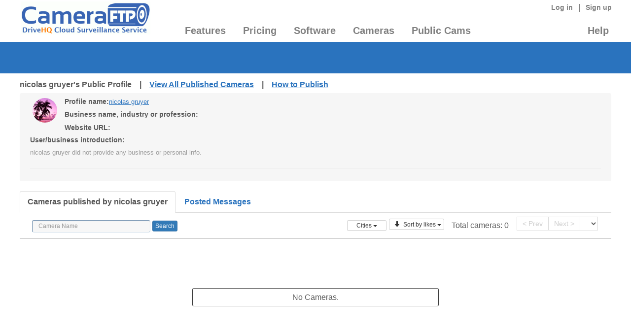

--- FILE ---
content_type: text/html; charset=utf-8
request_url: https://cameraftp.com/cameraftp/publish/PublicProfile.aspx/?catID=196&userID=69402677
body_size: 15438
content:



<!DOCTYPE html>
<html>
<head><meta charset="UTF-8" /><meta name="viewport" content="width=device-width, initial-scale=1.0" />
     
    <meta name="description" content="Publish and broadcast IP cameras / webcams; embed live video streaming in your own web page, share a camera with anybody on the Internet." />
    <meta name="keywords" content="publish camera, publish webcam, camera live streaming, link camera image, display live view in web page, embed camera live stream, embed IP camera, embed webcam, broadcast IP camera, broadcast webcam" />
    <meta name="robots" content="index,follow" />

    <meta name="viewport" content="width=device-width, initial-scale=1, maximum-scale=1" />


    <script type="text/javascript" src="/js/shared/jQuery/jquery-1.10.2.min.js"></script>
    <!-- Latest compiled and minified CSS -->
    <link rel="stylesheet" href="/assets/bootstrap/css/bootstrap.css" /><link href="/assets/bootstrap/css/font-awesome.min.css" rel="stylesheet" />
    <!--script type="text/javascript" src="/assets/bootstrap/js/bootstrap.min.js">  Already referenced a newer version in Header2025 </!--script --> 
    <link rel="stylesheet" href="/assets/bootstrap/plugin/dist/css/bootstrap-select.css" /><link rel="stylesheet" href="/resellerwebsite/css/FixBootstrapConflict.css" />
        

    <link rel="Stylesheet" href="/js/jquery-ui-1.10.4.custom/css/ui-lightness/jquery-ui-1.10.4.custom.min.css" />
    <link rel="stylesheet" href="/assets/bootstrap-3.3.7/css/bootstrap.min.css" />
    <link rel="stylesheet" href="/assets/font-awesome-4.7.0/css/font-awesome.min.css" /> 
    <link rel="Stylesheet" href="/css/cameraftp/rate.css" />    
    <link rel="Stylesheet" href="/css/cameraftp/publishedcameras.css" /> 
  
    <style type="text/css">
        body{margin:0;padding:0;min-width:720px; font-family:Verdana;}
        .cameraviewer{float:left;margin:0.1em;width:100%;}
        .comments{margin:0 0 0 71%;height:100%;overflow:visible;padding:.5em .6em;border-left:1px solid #ccc;background:#fafafa;}
        .sharesection{margin:0em 0 0; text-align:center; height:40px;/*border:1px solid red;*/}
        .bottomlinks{list-style:none;margin:0px;padding-top:0px;}
        .bottomlinks li{float:left; vertical-align:middle; margin-right:3px;}
        .bottomlinks{line-height:30px;} 
        .camerea-navigation{}
        .camerea-title{font-weight:bold; margin:10px 0px 0px 25px;}
        .camera-sharing-container{display:block;clear:both;height:30px;}
        .cam-basic-info{display:block;width:100%; margin-bottom: 20px;/*background-color:#f6f6f6;*/ padding:5px 21px; border-radius:4px;}
        .cam-basic-info:after {content: "";display: block;clear: both;}
        .cam-basic-info li {float:left;}
        .cam-basic-info-author{text-align:center;padding:5px;}
        .cam-basic-info-basic{ margin-left:10px; }
        .row{margin:0px !important; padding:0px !important;}
        .graytip{color:#999;font-size:13px;}
        .camRatingContainer{margin-top:20px;margin-bottom:20px;}
        .usericon{max-height:50px; max-width:50px; border-radius:50%;}
        .cam-share-name{font-weight:bold;margin-left:5px;margin-bottom:5px;}
        .cam-upvote{}
        .upvote-btn{padding:2px; border:solid 1px #3c3c3c;}
        .right-cams{} 
        .smallGray{font-size:12px;color:#999;}
        .mypublishedcams{margin-bottom:60px;}
        .profile-title{font-weight:bold;font-size:14px;}
        .profile-editable{}
        .profile-editable-link{margin-left:-20px; padding: 20px;}
        .nav-title a{text-decoration:none; font-weight:bold;}
        .nav-pane-content{padding-top:5px;}
        .camerea-profile-nav{margin-left:0px !important;margin-bottom:5px !important;}
    </style>
    <script type="text/javascript" src="/js/shared/jQuery/jquery-1.10.2.min.js"></script>
  
    <script type="text/javascript" src="/js/APIHelper.js"></script>
<link href="https://cameraftp.com/ResellerWebsite/Css/Global.css?v=3.27.2025" type="text/css" rel="Stylesheet" /><link href="https://cameraftp.com/ResellerWebsite/Css/layout.css?v=3.27.2025" type="text/css" rel="Stylesheet" /><title>
	nicolas gruyer's Public Profile. Publish or Broadcast IP cameras/webcams.
</title></head>

<body>

<script>


    // create different layout based on screen size;
    document.write("<style>");


    if (window.screen.width >= 1200) { // landscape mode
    }
    else {

        document.write(".contentFrame {width:100% !important;} .h1, h1 {font-size: 15px!important;} body {font-size:13px!important;} ");

        if (window.screen.width >= 650) { // landscape mode

        }
        else {
           
        }
    }
    document.write("</style>");
</script>
    

<link rel="Stylesheet" href="/ResellerWebSite/Css/Layout.css?v=1.1" />
<link rel="Stylesheet" href="/ResellerWebSite/Css/global.css?v=1.1" />

    <form name="aspnetForm" method="post" action="./?catID=196&amp;userID=69402677" id="aspnetForm">
<div>
<input type="hidden" name="__VIEWSTATE" id="__VIEWSTATE" value="4pbug2KN5qalDFIcwS1hh7p4BelOQiIE29OgmNWtfRP5oGe7wREUMW9bp33qxzBPaN5OUPkdPxfXvm7AGigBulfQ13zFhM3LA/v+eMn7gTSWEiRk" />
</div>


<script src="/ResellerWebSite/js/Resource.js" type="text/javascript"></script>
<div>

	<input type="hidden" name="__VIEWSTATEGENERATOR" id="__VIEWSTATEGENERATOR" value="291EE584" />
</div>



<style>
   .menu-feature li {
    min-width:200px;
}

    .RightContainer h1 {
         color:#2a73be !important;font-weight:bold !important;font-size:1.9em !important;margin:5px 0 1em 5px !important;
   }

    h1 {
        color:#2a73be !important;font-weight:bold !important;font-size:1.9em !important;
        line-height: 140% !important;
    }
</style>
    <link rel="Stylesheet" href="/assets/plugins/bootstrap/css/bootstrap2.css" />    

<!--BEGIN BANNER MODULE-->
<script>
    if ((typeof jQuery) == "undefined") {
        document.write("<script src=\"/ResellerWebSite/js/jquery-ui-1.10.4.custom/js/jquery-1.10.2.js\" type=\"text/javascript\"><\/script>");
    }
    if (typeof StartConvertLocalTime == "undefined") {
        document.write("<script src=\"/js/localtimeconversion.js\"><\/script>");
    }

    if (!window.bootstrap) {
        document.write("<script src=\"/assets/bootstrap-3.3.7/js/bootstrap.min.js\"><\/script>");
    }
</script>
<!--<script src="/js/LocalTimeConversion.js?v=1.2" type="text/javascript"></script>--> 
<script src="/ResellerWebSite/js/Header.js?v=1.3" type="text/javascript"></script> 
<script src="/ResellerWebSite/js/CameraHealthChecking.js?v=1.1" type="text/javascript"></script> 

<header id="header"  style="background-color:#fff;">
<div class="Transbox clear"  style="background-color:#fff;">
    <div class="Logo" id="logo">
    <a href="/" title="Cloud Surveillance & Recording, FTP Storage for IP cameras, Webcams, DVRs" 
        style="height:80px"><img src="https://cameraftp.com/ResellerWebSite/Images/Logo.gif?t=639044649322899438" 
            alt="Cloud Surveillance & Recording, FTP Storage for Security Camera, Webcam, DVR & NVR" border="0" style="margin-left:3px"></a></div>
    <div class="main-navigation" id="nav"> 
    <div class="topLink">
    <ul class="divWelcome">   
        
    </ul>  

        
    <div class="LoginInfo">
        
        <a href="/Secure/Logon.aspx" title="CameraFTP Cloud Surveillance & Storage Service Login">Log in</a> | 
        <a href="/Secure/Signup.aspx" title="Free Sign up for CameraFTP cloud surveillance service">Sign up</a>
    </div>
        

    <div class="crosssignup">
        <script language="javascript" type="text/javascript">
            var dhqUser = "";
            if (dhqUser != "") {
                $(".crosssignup").html("Welcome <b class=dhqUser>" + dhqUser + "</b> from DriveHQ, <a href='/secure/camera/SignupFromDriveHQ.aspx'>turn on your CameraFTP account?</a>")
            } else {
                $(".crosssignup").hide();
            }
        </script> 
    </div>

    <div id="fb-root"></div>
    <script type="text/javascript">
    //<![CDATA[       
        CreateFBLike();        
        //]]>
    </script>
    <!-- <div class="fb-like" data-send="false" data-layout="button_count" data-width="40" data-show-faces="false"></div> -->
    <div class="fb-like" data-href="https://www.facebook.com/CameraFTP" 
    data-send="true" data-layout="button_count" 
    data-width="135" data-show-faces="true"></div>
    <div class="clear"></div> 
    
        <div class="txtWarn">
            <script language="javascript" type="text/javascript">
                var sUtcDate = "";
                var sExpirationDate = "";
                var dhqUser     = "";
                var plans = "";; 
                ExpireTip();

                if (dhqUser != "") {
                    document.write("Welcome " + dhqUser + " from DriveHQ, <a href='/secure/camera/SignupFromDriveHQ.aspx'>turn on your CameraFTP account?</a>")
                }
            </script> 
             
        </div> 
        
    </div>
    <div class="clear"></div>
    <div class="HeaderMainMenuBox" style="background-color:#fff;">
        <ul id="tcTopMenuNotLogon" class="HeaderMainMenu" style="margin-bottom:10px;width:100%;"> 
            <li id="tabMenu0" class="dropdown tabMenu">
                <a href="/CameraFTP/Features/" 
                   title="CameraFTP Cloud Surveillance & Recording service Features"
                   class="dropdown-toggle js-activated" 
                   data-toggle="dropdown" 
                   aria-haspopup="true" 
                   aria-expanded="false">Features</a>
                <div class="dropdown-menu headmenu" style="width:660px;">
                    <div class="feature-container">
                        <div class="feature-colleft pull-left">
                            <ul class="menu-feature">
                                <li><a href="/CameraFTP/Features/IPCameraCloudStorage.aspx" 
                                    title="Cloud storage for IP cameras & NVRs" class="featurenavmenu">IP Camera Cloud Storage</a></li>
                                <li><a href="/CameraFTP/Features/DVR_Cloud_Storage_Backup.aspx" title="DVR Cloud Backup, Storage & Viewing" class="featurenavmenu">DVR Cloud Backup</a></li>
                                <li><a href="/CameraFTP/Features/Public_IP_Camera_Webcam.aspx" title="Camera publishing and live streaming from web page" class="featurenavmenu">Camera Publishing & Streaming</a></li>
                                <li><a href="/CameraFTP/Features/TimeLapse.aspx" title="Timelapse recording, construction site timelapse video creation" class="featurenavmenu">Timelapse Recording</a></li>
                                <li><a href="/CameraFTP/Features/UsePCAsCloudCCTV_DVR.aspx" title="Use PC as CCTV NVR with CameraFTP VSS software" class="featurenavmenu">Use PC as NVR</a></li>
                                <li><a href="/CameraFTP/Features/UsePhoneAsIPCamera.aspx" title="Use phone/tablet as IP camera" class="featurenavmenu">Phone/tablet as IP Camera</a></li>
                                <li><a href="/CameraFTP/Features/Online_Class_Meeting_TV_Game_ScreenRecording.aspx" title="Monitor PC usage with screen-recording camera" class="featurenavmenu">PC Usage Monitoring</a></li>
                                <li><a href="/CameraFTP/Features/UseWebcamAsIPCamera.aspx" title="Use Webcam as IP Camera" class="featurenavmenu">Webcam as IP Camera</a></li>
                                <li><a href="/CameraFTP/Features/CameraAccessControl_UserAdmin.aspx" title="Camera Sharing with Access Control and user management" class="featurenavmenu">Secure Camera Sharing</a></li>
                            </ul>
                        </div>
                    </div>
                    <div class="clear"></div>
                    <hr class="hrLine">
                    <span class="feature-title" style="font-size:16px;font-weight:bold;margin-left:15px;">DriveHQ Cloud IT & Remote Desktop Features</span>
                    <ul class="menu-feature" style="width:100%;">
                        <li style="width:200px!important;"><a href="https://www.DriveHQ.com/" 
                            title="DriveHQ Cloud IT - Cloud File Server, Drive Mapping, FTP / SFTP Hosting Services" 
                            class="featurenavmenu">Cloud IT Service</a></li>

                        <li style="width:200px!important;"><a href="https://www.drivehq.com/features/webdav.aspx" 
                            title="DriveHQ Cloud File Server / WebDAV Drive Mapping Services" 
                            class="featurenavmenu">Cloud File Server</a></li>

                        <li style="width:200px!important;"><a href="https://www.drivehq.com/features/OnlineCloudFileFolderSharingCollaboration.aspx" 
                            title="Cloud File Sharing - Share folders with others and set granular access control" 
                            class="featurenavmenu">Cloud File Sharing</a></li>

                        <li style="width:200px!important;"><a href="https://www.drivehq.com/features/ftp.aspx" 
                            title="DriveHQ FTP / SFTP Server Hosting Service" 
                            class="featurenavmenu">FTP / SFTP Hosting</a></li>

                        <li style="width:400px!important;"><a href="https://www.DriveHQ.com/TeamAnywhereRemoteDesktop/" 
                            title="DriveHQ Team Anywhere Remote Desktop Service" class="featurenavmenu">Team Anywhere (Remote Desktop Service)</a></li>
                    </ul>
                </div>
            </li> 
            <li id="tabMenu2"  class="dropdown tabMenu">
                <a href="/CameraFTP/pricing.aspx" title="CameraFTP standard service prices"
                   class="dropdown-toggle js-activated"
                   data-toggle="dropdown"
                   aria-haspopup="true"
                   aria-expanded="false">Pricing</a>
                <div class="dropdown-menu headmenu" style="width:260px;position: absolute;">
                    <div class="feature-container">
                        <div class="feature-colleft pull-left">
                            
                            <ul class="menu-feature menu-single-list">
                                <li><a href="/CameraFTP/pricingforvideo.aspx" 
                                    title="Cloud video recording plans and pricing" class="featurenavmenu">Video Recording Plans</a></li>

                                <li><a href="/CameraFTP/pricing.aspx" 
                                    title="Cloud image recording plans and pricing" class="featurenavmenu">Image Recording Plans</a></li>

                                <li><a href="/CameraFTP/pricingfortimelapse.aspx" 
                                    title="Cloud Timelapse recording plans and pricing" class="featurenavmenu">Timelapse Recording Plans</a></li>

                                <li><a href="/CameraFTP/PricingForVSS_Local_Recording_Plus_Minimal_Cloud_Recording.aspx" 
                                    title="VSS local recording plans and pricing" class="featurenavmenu">VSS Local Recording Plans</a></li>
                                <li class="headmenu-splitter"> 
                                </li>
                                <li><a href="https://www.drivehq.com/help/Price/Cloud_IT_Service_Pricing_Business.aspx" 
                                    title="DriveHQ Cloud IT Service Plans & Pricing" class="featurenavmenu">DriveHQ Cloud IT Service Plans</a></li>
                                                          
                            </ul>
                        </div>
                    </div>
                </div>
            </li> 
            <li id="tabMenu3"  class="dropdown tabMenu">
                <a href="/cameraftp/software/download.aspx" title="CameraFTP mobile security camera and viewer apps & VSS software"
                   class="dropdown-toggle js-activated" 
                   data-toggle="dropdown" 
                   aria-haspopup="true" 
                   aria-expanded="false">Software</a>
                <div class="dropdown-menu headmenu" style="width:250px;position: absolute;">
                    <div class="feature-container">
                        <div class="feature-colleft pull-left">
                            
                            <ul class="menu-feature menu-single-list">
                                <li><a href="/cameraftp/software/download.aspx#Windows" 
                                    title="CameraFTP Software and Apps for Windows" class="featurenavmenu">CameraFTP Apps for Windows</a></li>

                                <li><a href="/cameraftp/software/download.aspx#Android" 
                                    title="CameraFTP Apps for Android - Mobile Security Camera and CameraFTP Viewer" 
                                    class="featurenavmenu">CameraFTP Apps for Android</a></li>

                                <li><a href="/cameraftp/software/download.aspx#iOS" 
                                    title="CameraFTP Apps for iOS - Mobile Security Camera and CameraFTP Viewer" class="featurenavmenu">CameraFTP Apps for iOS</a>
                                </li>
                                <li class="headmenu-splitter"></li>
                                <li><a href="https://www.drivehq.com/downloads/downloads.aspx" 
                                    title="Download DriveHQ Cloud IT Software and Apps" class="featurenavmenu">DriveHQ Cloud IT Software</a></li>

                                 <li><a href="https://www.drivehq.com/downloads/DriveHQ_Team_Anywhere_RemoteDesktop.aspx" 
                                    title="Download DriveHQ Team Anywhere Remote Desktop Software and Apps" 
                                     class="featurenavmenu">DriveHQ Team Anywhere</a></li>                         
                            </ul>
                        </div>
                    </div>
                </div>
            </li> 
            <!-- <li id="tabMenu1"><a href="/Features/Comparison.htm" title="Compare CameraFTP Cloud Surveillance service with other security service providers">Camera Comparison</a></li> -->
            <li id="tabMenu1"  class="dropdown tabMenu">
                <a href='/CameraFTP/Support/SupportedCameras.aspx' 
                    title='CameraFTP supported camera list'
                   class="dropdown-toggle js-activated" 
                   data-toggle="dropdown" 
                   aria-haspopup="true" 
                   aria-expanded="false">Cameras</a>
                    <div class="dropdown-menu headmenu" style="width:270px;position: absolute;">
                    <div class="feature-container">
                        <div class="feature-colleft pull-left">
                            
                            <ul class="menu-feature menu-single-list">

                                

                                <li><a href="/CameraFTP/Support/SupportedCameras.aspx" 
                                    title="A list of supported cameras and Camera Setup Guide" class="featurenavmenu">Camera Setup Guide</a></li>

                                <li><a href="/CameraFTP/Support/Dahua_DHI_XVR_DVR_Setup_FTP_Cloud_Recording.aspx" 
                                    title="Configure generic NVR for cloud recording" class="featurenavmenu">Configure Generic NVR</a></li>

                                <li><a href="/CameraFTP/Support/GenericVideoIPCamera.aspx" 
                                    title="Configure generic IP camera for video recording" class="featurenavmenu">Configure Generic IP Camera</a></li>
                                 
                                <li><a href="/CameraFTP/Support/CameraFTPNVRSolution.aspx" 
                                    title="Use CameraFTP VSS software as CCTV NVR" class="featurenavmenu">Use CameraFTP VSS as NVR</a></li>

                               <li><a href="/CameraFTP/Support/Configure-Blue-Iris-for-CameraFTP-Cloud-Recording.aspx" 
                                    title="Configure Blue Iris VMS Software for video recording" class="featurenavmenu">Configure Blue Iris VMS Software</a></li>

                                <li><a href="/CameraFTP/Support/IncompatibleCameras.aspx" 
                                    title="Incompatible or proprietary IP Cameras and NVRs" class="featurenavmenu">Proprietary IP Cameras / NVRs</a></li>
                            </ul>
                        </div>
                    </div>
                </div>
            </li>

            
            <li id="tabMenu4" class="dropdown tabMenu">
                <a href="/cameraftp/publish/publishedcameras.aspx" title="View published IP cameras, webcams, DVRs and time-lapse videos."
                   class="dropdown-toggle js-activated" 
                   data-toggle="dropdown" 
                   aria-haspopup="true" 
                   aria-expanded="false">Public Cams</a>
                   <div class="dropdown-menu headmenu" style="width:250px;position: absolute;">
                    <div class="feature-container">
                        <div class="feature-colleft pull-left">
                            
                            <ul class="menu-feature menu-single-list">
                                <li><a href="/cameraftp/publish/publishedcameras.aspx" 
                                    title="Live view or play back cameras published on CameraFTP.com" class="featurenavmenu">View Public Cameras</a></li>

                                <li><a href="/camera/knowledgebase/howtoPublishCamera.aspx" 
                                    title="How to publish IP cameras for anybody to watch or embed in your web page" 
                                    class="featurenavmenu">How to Publish / Live Stream</a></li>

                                <li><a href="/CameraFTP/About/cameraPublishingagreement.aspx" 
                                    title="Publishing Agreement" class="featurenavmenu">Publishing Agreement</a></li>
                                 
                              
                            </ul>
                        </div>
                    </div>
                </div>
            </li>
            
            <li id="tabMenu5" class="dropdown tabMenu" style="float:right;">
                <a href="/CameraFTP/Support/Support.aspx" title="CameraFTP Help" style="padding-right:0px;"
                   class="dropdown-toggle js-activated" 
                   data-toggle="dropdown" 
                   aria-haspopup="true" 
                   aria-expanded="false">Help</a>
                   <div class="dropdown-menu headmenu" style="width:175px; position:absolute;left:-105px!important;"">
                    <div class="feature-container">
                        <div class="feature-colleft pull-left ">
                            
                            <ul class="menu-feature feature-help">
                                <li>
                                    <a href="/CameraFTP/Support/Support.aspx"
                                       title="CameraFTP Support Home Page" class="featurenavmenu">Support Home</a>
                                </li>

                                <li>
                                    <a href="/CameraFTP/Bbs/SupportForum.aspx/bbsID1100"
                                       title="CameraFTP Support Forum"
                                       class="featurenavmenu">Support Forum</a>
                                </li>

                                <li>
                                    <a href="/CameraFTP/Support/CameraFTPServiceManual.aspx"
                                       title="Service Manual" class="featurenavmenu">Service Manual</a>
                                </li>

                                <li>
                                    <a href="/cameraftp/support/tutorialVideos.aspx"
                                       title="Tutorial videos" class="featurenavmenu">Tutorial Videos</a>
                                </li>
                                <li>
                                    <a href="/CameraFTP/Support/RemoteAssistance.aspx"
                                title="Help configure IP camera or NVR remotely" class="featurenavmenu">Remote Assistance</a>
                                </li>
                                <li class="headmenu-splitter"></li>
                                <li>
                                    <a href="/CameraFTP/About/About.aspx"
                                       title="About CameraFTP Cloud Surveillance Service" class="featurenavmenu">About CameraFTP</a>
                                </li>

                                <li>
                                    <a href="https://www.drivehq.com/About/"
                                       title="About DriveHQ Cloud Services" class="featurenavmenu">About DriveHQ</a>
                                </li>

                                <li>
                                    <a href="https://www.drivehq.com/about/Contacts.aspx"
                                       title="Contact DriveHQ (CameraFTP)" class="featurenavmenu">Contact Us</a>
                                </li>

                            </ul>
                        </div>
                    </div>
                </div>

            </li> 

       </ul> 
       
    </div>
    
    </div>
    <div class="clear"></div>  
</div> 
</header>
<script type="text/javascript" language="javascript">
    
    var menuOpenedTime = Date.now();
    var theOpenElement = null;

    $(function () {
        var currLocation = window.location.pathname + "";
        var setSelected = $("#inSelected").val() + "";
        if (setSelected != "" && setSelected != "undefined")
            currLocation = setSelected;
        currLocation = currLocation.toLowerCase();
        if (currLocation != "/") {
            $("#tcTopMenuNotLogon a").each(function (index, a) {
                var thishref = $(a).attr("href").toLowerCase();
                if (thishref.indexOf(currLocation) >= 0) {
                    $(a).addClass("selected");
                }
            })
        }

        // if a touch device and is using touch.
        function isTouchDevice() {
            return "ontouchstart" in window || navigator.maxTouchPoints > 0;
        }

        $('.js-activated').mouseover(function () {
            //alert(" js-activated Mouse over");
            console.log(" js-activated Mouse over");
            if (!$(this).parent().hasClass("open")) {
                //menuJustOpened = true;
                menuOpenedTime = Date.now();
                theOpenElement = $(this);
                $(this).dropdown('toggle');
                console.log("open drop down menu");
                //alert("open drop down");
            }
            else {
                if (isTouchDevice()) {
                    console.log(" js-activated Mouse over - close menu");
                    $(this).parent().removeClass("open");
                    //menuJustOpened = false;
                    theOpenElement = null;
                    // Removing the event listener
                    document.removeEventListener("click", clickHandler, true);
                }
            }

            if (isTouchDevice()) { // on touch screen, tap it will cause Mouse over and mouse leave events
                // Adding the event listener
                document.addEventListener("click", clickHandler, true);
                return false;
            }
        });

        $(".headmenu").mouseover(function (event) {
            //alert(" headmenu Mouse over");
            console.log(" headmenu Mouse over");
            if (!$(this).parent().hasClass("open")) {
                console.log(" headmenu toggle");
                $(this).dropdown('toggle');
            }

            if (isTouchDevice()) { // on touch screen, tap it will cause Mouse over and mouse leave events
                event.stopImmediatePropagation();
                return false;
            }
        });

        $(".js-activated, .headmenu").mouseleave(function (event) {
            //alert(" js-activated Mouse leave");
            console.log(" js-activated Mouse leave");
            if (isTouchDevice()) { // on touch screen, tap it will cause Mouse over and mouse leave events
                event.stopImmediatePropagation();
                return false;
            }
            //$(this).parent().removeClass("open");
        });

        $('.js-activated, .headmenu li a').click(function () {
            console.log(" .js-activated, .headmenu li a Click - start");
            var newTime = Date.now();
            var milliAfterOpen = newTime - menuOpenedTime;
            if (milliAfterOpen < 100) {
                event.stopImmediatePropagation();
                event.preventDefault();
            }

            //alert(" .js-activated, .headmenu li a Click");
            console.log(" .js-activated, .headmenu li a Click - > 100ms");
            //alert(" .js-activated, .headmenu li a Click");
            var href = $(this).prop("href");           
            if (href != undefined && href != "" && href != "#") {
                window.location.href = href;
            }
        });
    });

    function clickHandler(event) {
        console.log("Click intercepted! No target elements will receive it.");
        //alert("Click intercepted! No target elements will receive it.");
        var newTime = Date.now();
        var milliAfterOpen = newTime - menuOpenedTime;
        if (milliAfterOpen < 100) {
            console.log("time less 100ms.");
            //alert("time less 100ms.");
            event.stopImmediatePropagation();
            event.preventDefault(); // 
        }
        //alert("time more than 100ms.");
    }
</script>
<!--END BANNER MODULE-->
    <section class="headerLine clear"></section>   

    <div>
        
        
            <section class="headerLine clear"></section>
        
        <div class="clear"></div>
        <div class="Transbox">
             <div class="camerea-navigation camerea-profile-nav camerea-title">
                nicolas gruyer's Public Profile &nbsp;&nbsp; | &nbsp;&nbsp;
                 
                <a href="https://cameraftp.com/cameraftp/publish/PublishedCameras.aspx" title="View public IP cameras, webcams, DVRs and time-lapse videos">View All Published Cameras</a> 
                 &nbsp;&nbsp; | &nbsp;&nbsp;
                <a href="https://cameraftp.com/camera/knowledgebase/howtoPublishCamera.aspx" 
                          title="Publish, broadcast, stream or embed IP camera/webcam and time lapse video">How to Publish</a>
            </div>
            <div class="cam-basic-info"> 
                <div class="cam-basic-info-author pull-left">
                    <div class="cam-basic-info-author-icon profile-editable">
                        <img src="/Images/head/1.gif" class="usericon" />
                    </div>                        
                </div>
                <div class="cam-basic-info-basic pull-left">
                    <div class="row cam-basic-info-author-name">       
                        <span class="profile-title">Profile name:</span>    
                        <span class="graytip profile-editable">
                            
                            <a href="https://cameraftp.com/cameraftp/publish/PublicProfile.aspx/UserID69402677">nicolas gruyer</a>
                        </span>
                    </div>
                    <div class="row ">
                        <span class="profile-title"> Business name, industry or profession: </span>
                        <span class="graytip spGreeting  profile-editable">
                            
                        </span>
                    </div>
                    <div class="row ">
                        <span class="profile-title">Website URL:</span>
                        <span class="graytip  profile-editable">
                            <a href="" target="_blank" rel="noopener"  ></a>
                        </span>
                    </div>
                    
                </div> 
                <div class="clearfix"></div>
                <div class="row profile-title profile-editable">
                    User/business introduction: 
                </div>
                <div class="row graytip" id="divDescr">
                    nicolas gruyer did not provide any business or personal info.
                </div>
            <hr />    
            </div> 
            <div class="clearfix"></div>
            <!-- Nav tabs -->
            <ul class="nav nav-tabs" role="tablist">
                <li role="presentation" class="active nav-title"><a href="#publicCameras" aria-controls="publicCameras" role="tab" data-toggle="tab">Cameras published by nicolas gruyer</a></li>
                <li role="presentation" class=" nav-title"><a href="#postedMessages" aria-controls="postedMessages" role="tab" data-toggle="tab">Posted Messages</a></li>
            </ul>
            <!-- Tab panes -->
            <div class="tab-content">
                <div role="tabpanel" class="tab-pane active nav-pane-content" id="publicCameras">
                    <div class="mypublishedcams">
                        

<div class="topActionSection">
    <div class="searching-paging">
        <div class="searchContainer form-group"> 
            <input name="ctl00$ContentPlaceHolder1$cameraList$tbSearchbox" type="text" id="ctl00_ContentPlaceHolder1_cameraList_tbSearchbox" class="form-control search-box" placeholder="Camera Name" />
            <input type="submit" name="ctl00$ContentPlaceHolder1$cameraList$btnCamSearch" value="Search" id="ctl00_ContentPlaceHolder1_cameraList_btnCamSearch" class="btn btn-xs btn-primary" />                
            <div class="searchedKeywords"></div>
        </div>
        <div class="pagecontainer"> 
            <div class="pageinfo pageitem">                            
                <div class="dropdown-catagory-section dropdown">
                    <button class="btn btn-default btn-xs dropdown-toggle dropdown-catagory" 
                        type="button" id="dropdownMenu1" 
                        data-toggle="dropdown" 
                        aria-haspopup="true" aria-expanded="false">
                    <span class="dropdown-catagory-text"></span>
                    <span class="caret"></span>
                    </button>
                    
                            <ul class="dropdown-menu dropdown-menu-catagory" 
                                aria-labelledby="dropdownMenu1">
                                <li class="catagorylist-item"><a href="?userID=69402677" class="catagory-item  " data-catid="0">All Cameras</a></li>
                        
                                <li class="catagorylist-item"><a href="?catID=186&userID=69402677" class="catagory-item " data-catid="186"> Parks and attractions</a></li>
                        
                                <li class="catagorylist-item"><a href="?catID=187&userID=69402677" class="catagory-item " data-catid="187"> Pets and animals</a></li>
                        
                                <li class="catagorylist-item"><a href="?catID=188&userID=69402677" class="catagory-item " data-catid="188"> Flowers and plants</a></li>
                        
                                <li class="catagorylist-item"><a href="?catID=189&userID=69402677" class="catagory-item " data-catid="189"> Stadiums and arenas</a></li>
                        
                                <li class="catagorylist-item"><a href="?catID=191&userID=69402677" class="catagory-item " data-catid="191"> Shops, malls and businesses</a></li>
                        
                                <li class="catagorylist-item"><a href="?catID=192&userID=69402677" class="catagory-item " data-catid="192"> Weather, sky and clouds</a></li>
                        
                                <li class="catagorylist-item"><a href="?catID=193&userID=69402677" class="catagory-item " data-catid="193"> Constructions sites</a></li>
                        
                                <li class="catagorylist-item"><a href="?catID=194&userID=69402677" class="catagory-item " data-catid="194"> Traffic</a></li>
                        
                                <li class="catagorylist-item"><a href="?catID=195&userID=69402677" class="catagory-item " data-catid="195"> bridges, rivers, ports</a></li>
                        
                                <li class="catagorylist-item"><a href="?catID=196&userID=69402677" class="catagory-item catagory-item-selected" data-catid="196"> Cities</a></li>
                        
                                <li class="catagorylist-item"><a href="?catID=197&userID=69402677" class="catagory-item " data-catid="197"> Others</a></li>
                                                    
                            </ul>
                        
                </div>
                <div class="dropdown sorting-box btn-xs">
                    <button id="dLabel" class="btn btn-default btn-xs dropdown-toggle" 
                            type="button" 
                            data-toggle="dropdown" 
                            aria-haspopup="true" 
                            aria-expanded="false">                            
                        <span class="sort-text">Sort by view times</span>
                        <span class="caret"></span>
                    </button>
                    <ul class="dropdown-menu sort-menu" aria-labelledby="dLabel">
                        <li><a href="#" class="sort-menu-item" data-sortby="rate"><span class="sort-menu-icon"></span> Sort by likes</a></li>
                        <li><a href="#" class="sort-menu-item" data-sortby="createtime"><span class="sort-menu-icon"></span> Sort by creation date</a></li>
                        <li><a href="#" class="sort-menu-item" data-sortby="objname"><span class="sort-menu-icon"></span> Sort by share name</a></li>
                        <li><a href="#" class="sort-menu-item" data-sortby="visittime"><span class="sort-menu-icon"></span> Sort by view times</a></li>
                    </ul>
                </div>
                <div class='pageinfoFront'>Total cameras: <span class="pageTotalCameras"></span></div>
            </div>
            <ul class="pageitem pagenav">
                <li class="pageprev">< Prev</li>
                <li class="pagenext">Next ></li>
                <li class="droppageinfo pageitem"><select class="droppage"></select></li>
            </ul>
        </div>
    </div> 
</div> 
<div class="clear"></div>
<div class="camContent">
    
    <ul class='camlist' >
        
    </ul>
    
            <div class="emptyResult emptyCamera" class="viewAllCameras">
                No Cameras.</div>
        
</div>
<div class="clear"></div>
<div class="pagecontainer">
    <div class="pageinfo pageitem">
        <div class='pageinfoFront'>Total cameras: <span class="pageTotalCameras"></span></div>
    </div>
    <ul class="pageitem pagenav">
        <li class="pageprev">
            < Prev
        </li>
        <li class="pagenext">
            Next >
        </li>
        <li class="droppageinfo pageitem"><select class="droppage"></select></li>
    </ul>
    <div class="hidden"> 
        <a href="/CameraFTP/Publish/PublishedCameras.aspx/page0/userID69402677">
                < Prev
        </a>
         <a href="/CameraFTP/Publish/PublishedCameras.aspx/page2/userID69402677">
                Next >
         </a>
    </div>
</div>
<script type="text/javascript" src="/js/urlutil.js"></script>
<script>
    var page = 0, pagesize = 20;
    var totalCameras= 0, totalPageCount = 0, thispage =1;
    var search = "", sort="rate", sortdir ="1", catID ="196", subCatID ="0";
    var userID = "69402677", camType="Camera";

    $(function () {        
        $(".droppage").change(function () {
            var value = $(this).val();
            GetData(value);
        });

        if(search!=""){
            $(".camItemTitle").each(function(){
                var text = $(this).text();
                var reg = new RegExp("("+search+"+)", "gmi");

                var objArray = [];

                match = reg.exec(text);
                while (match != null) {
                    // matched text: match[0]
                    // match start: match.index
                    // capturing group n: match[n]
                    console.log("text=" + match[0] + "; Name=" + match[1] + "; Value=" + match[2] + "<br/>");

                    var found = false;
                    for(var i in objArray) {
                        var value = objArray[i];
                        if(match[0]==value){
                            found=true;
                        }                     
                    }

                    if(!found){
                        objArray.push(match[0]);
                    }

                    match = reg.exec(text);
                }

                for(var i in objArray) {
                    var value = objArray[i];
                    text = text.replace(value, "<span class='searchKeyword'>"+value+"</span>");
                }
               
                $(this).html(text);
            });
            
            $(".search-box").val(search);
        }

        $(".sort-menu-item").click(function(){
            sort = $(this).data("sortby");
            if($(this).data("sorting")=="true"){
                sortdir = (sortdir==1?0:1);
            }
            GetData(thispage);
        });
  
        if(sort!="") {               
            $(".sort-menu-item").each(function(){
                var sortItem = $(this).data("sortby");  
                if(sortItem==sort){ 
                    var aObj = $(this);                       
                    $(this).find(".sort-menu-icon").remove();
                    var icon="<span class=\"glyphicon "+(sortdir==1?"glyphicon-arrow-down":"glyphicon-arrow-up")+" sort-menu-icon\"></span>";
                    aObj.html(icon+" "+$(this).text());
                    aObj.data("sorting", "true");
                    $(".sort-text").html($(this).html());
                }
            });
        }

        $(".viewAllCameras").click(function(){
            totalPageCount = 1;
            search = "";
            GetData(1);
            return false;
        });

        var selectedCatagory = $(".catagory-item-selected").text();            
        $(".dropdown-catagory-text").html(selectedCatagory);
        pageNavigation();
    });

    function GetData(thispage) { 
        if (thispage <= 0 || 
            thispage > totalPageCount) {
            return;
        }
        var url = top.location.href;
        var index = url.indexOf(".aspx");
        if(index>0){
            url=url.substring(0, index+5);
        }

        var gotoURL =url + "?page=" + 
                        thispage + 
                        "&pagesize=" +pagesize+
                        "&search="+search+
                        "&sort="+sort+
                        "&sortdir="+sortdir+
                        "&catID="+catID+
                        "&subCatID="+subCatID+
                        "&userID="+userID;

        top.location.href=gotoURL;
    }

    function pageNavigation() { 
        $(".pageTotalCameras").text(totalCameras);

        $(".pageprev").unbind();
        if (thispage > 1) {
            $(".pageprev").click(function () {
                GetData(thispage - 1);
            });
            $(".pageprev").removeClass("pagenavdisabled");
            $(".pageprev").addClass("pagenavactive");
        } else {
            $(".pageprev").addClass("pagenavdisabled");
            $(".pageprev").removeClass("pagenavactive");
        }

        $(".pagenext").unbind();
        $(".pagenext").unbind();
        if (thispage < totalPageCount) {
            $(".pagenext").click(function () {
                GetData(thispage + 1);
            });
            $(".pagenext").removeClass("pagenavdisabled");
            $(".pagenext").addClass("pagenavactive");
        } else {
            $(".pagenext").addClass("pagenavdisabled");
            $(".pagenext").removeClass("pagenavactive");
        }
       
        $(".camItem").unbind();
        $(".camItem").click(function () {
            var shareID = $(this).data("shareid");
            var objID = $(this).data("objid");
            var objTitle = $(this).data("title");
            var url = "/cameraftp/publish/camera.aspx";
            if(camType=="Clips"){
                url="/cameraftp/publish/CameraClips.aspx";
            }
            url += "/parentID" + objID + 
                  "/shareID" + shareID + 
                  "/modelive/name" + objTitle+"/camType"+camType;

            top.location.href=url;
        });

        $(".camItem").mouseover(function () {
            if ($(".camItemMask").length == 0){
                $(this).append("<div class='camItemMask'><img src='/images/icons/cameraFTP/Play.png'/></div>");
            }
        });

        $(".camItem").mouseleave(function () {
            $(".camItemMask").remove();
        });

        $(".droppage").find('option').remove();

        var options = '';
        for (var i = 1; i <= totalPageCount; i++) {
            if (i == thispage) {
                options += '<option selected value="' + i + '">' + i + "/" + totalPageCount + '</option>';
            }
            else {
                options += '<option value="' + i + '">' + i + "/" + totalPageCount + '</option>';
            }
        }
        $(".droppage").html(options);
    }
</script> 
                    </div> 
                </div>
                <div role="tabpanel" class="tab-pane  nav-pane-content" id="postedMessages">
                    
<style type="text/css">
    .bbsIcon{/*padding:5px;*/text-align:center;/*vertical-align: top;padding-top: 6px;*/}
    .spUsername{font-size:13px;display:block;clear:both;}
    .spMsgDate{font-size:12px;display:block;clear:both;}
    .additionalInfo{color:gray;vertical-align:top;}
    .vtop{vertical-align:top;}
    .bbsTitle{font-weight:bold;}
    .textoverhidden{overflow:hidden; text-overflow:ellipsis;}
    .linkwihoutunderline{text-decoration:none;color:#607084;}
    .linkwihoutunderline:hover{color:blue;}
    .pagelink{margin-left:5px;}
    .currpager{font-weight:bold;}
</style>

<table width="100%"  border="0" align="center" cellpadding="2" cellspacing="0">

  <tr>
	<td height="22" valign="top" align="right">
		<span id="ctl00_ContentPlaceHolder1_msgList_ltHeaderPage"></span>
	</td>
  </tr>
  
  <tr>
		<td>
            
			<table width="100%" cellpadding="2" cellspacing="0" border="0" class="table">
                <thead>
                 <tr class="bbsTitle row">
                    <td style="width:30px;" class="bbsIcon"></td>
                    <td>Subject</td>
                    <td width="150">Date</td>                  
                    <td width="50">Replies/Views</td>
                    
                 </tr>
                </thead>
                <tbody>
	           
                    
                    <tr>
                        <td class="empty" colspan="5">
                           <div class="emptyResult emptyCamera">No message.</div>
                        </td>
                    </tr>
                    
                    </tbody>
			</table>
            <div class="hidden">
                <input name="ctl00$ContentPlaceHolder1$msgList$tbDelMsg" type="text" id="ctl00_ContentPlaceHolder1_msgList_tbDelMsg" class="tbMsgBox" />
                <input type="submit" name="ctl00$ContentPlaceHolder1$msgList$btnDel" value="" id="ctl00_ContentPlaceHolder1_msgList_btnDel" class="btnMsgDel" />
            </div>
		</td>
  </tr>
	
   <tr>
	<td align="right">
		<span id="ctl00_ContentPlaceHolder1_msgList_ltFooterPage"></span>
	</td>        
  </tr>
  
    <script type="text/javascript">
        function del(msgID)
        {
            if (confirm("Are sure you want to delete this message?")) {
                $(".tbMsgBox").val(msgID);
                $(".btnMsgDel").click();
            }
        }
    </script>
</table>
                </div>
            </div>
            <div class="clearfix"></div>
        </div>

        <script type="text/javascript">
            $(function () {
                $(".profile-editable").mouseenter(function () {
                    var myselfCamera = "false"=="true";
                    if (myselfCamera) {
                        $("<a class='profile-editable-link' title='edit your profile' href='/bbs/UpdateAliasIcon.aspx'><span class='profileEdit fa fa-edit'></span></a>")
                        .appendTo($(this));
                    }
                });

                $(".profile-editable, .profile-editable-link").mouseleave(function () {
                    $(".profile-editable-link").remove();
                });
            })
       </script>

    </div>

    <div class="CameraFooter">

	 <script type="text/javascript">
	     $(function () {
	         $(".ServiceIntroduction").hover(function () {
	             var position = $(this).position();
	             var tipContainer = $(this).next("p");
	             var tipWidth = tipContainer.width();
	             var tipHeight = tipContainer.height();
	             var top = position.top - tipHeight - 0;
	             var left = position.left - (tipWidth / 2 - $(this).width() / 2); //at the center.
	             if (tipWidth / 2 > position.left + $(this).width() / 2) { //at the left.
	                 left = position.left - 30;
	                 if (!tipContainer.hasClass("TipInfoLeftArrow")) {
	                     tipContainer.addClass("TipInfoLeftArrow");
	                 }
	                 tipContainer.removeClass("TipInfoRightArrow");
	                 tipContainer.removeClass("TipInfoCenterArrow");
	             } else if (position.left + $(this).width() / 2 + tipWidth / 2 > $(window).width()) {
	                 left = position.left - tipWidth + 115;
	                 if (!tipContainer.hasClass("TipInfoRightArrow")) {
	                     tipContainer.addClass("TipInfoRightArrow");
	                 }
	                 tipContainer.removeClass("TipInfoLeftArrow");
	                 tipContainer.removeClass("TipInfoCenterArrow");
	             } else { //center.
	                 if (!tipContainer.hasClass("TipInfoCenterArrow")) {
	                     tipContainer.addClass("TipInfoCenterArrow");
	                 }
	                 tipContainer.removeClass("TipInfoLeftArrow");
	                 tipContainer.removeClass("TipInfoRightArrow");
	             }

	             tipContainer.css({ "top": top, "left": left });
	             tipContainer.animate({ opacity: "show", top: top + 0, left: left }, 500);
	         }, function () {
	             $(this).next("p").css("display", "none");
	         });

	         $(".ServiceIntroduction").mouseout(function () {
	             $(this).next("p").animate({ opacity: "hide" }, "faster");
	         });
	     });

    </script>
<footer> 
    <section class="clear">
    <article class="Transbox">
    <hgroup> 
        <div class="SubFooter">
            <div class="SubFooterTop"></div>
            <div class="SubFooterMiddle">
                <div class="SubFooterTopPath">
                <a target="_top" href="/"><img src="/ResellerWebsite/images/homeIcon.gif" border="0" alt="" /></a>
                <img class="SubFooterTopPathSplite" src="/ResellerWebsite/images/pathNext.gif" border="0" alt=""/>
                <span><a target="_top" href="/CameraFTP/Support/SecurityCameraBasics.aspx">Security Camera Basics</a></span></div>
                <div class="SubFooterColumn" style=" vertical-align:text-top;">
                    <ul class="line">
                        <li class="SubFooterColumnTitle">
                        <a target="_top" href="/CameraFTP/Support/SecurityCameraBasics.aspx#SecurityCameras" class="ServiceIntroduction">Security Cameras</a>
                        <p class="TipInfo"><span>Security cameras, also known as surveillance cameras, are used to monitor homes, businesses, and other types of properties. 
                        Typically, they are connected to a recording device such as a tape recorder or a disk. 
                        In the last few years, IP-based security cameras have become increasingly popular. 
                        Security cameras enable you to remotely monitor a scene and play back recorded images.</span></p>
                        </li>
                        <li><a target="_top" href="/CameraFTP/Support/SecurityCameraBasics.aspx#AnalogCCTVCameras" class="ServiceIntroduction">Analog CCTV Cameras</a>
                            <p class="TipInfo"><span>Analog Closed-Circuit Television cameras record pictures or videos as analog signals.  
                            Most of old surveillance cameras are analog cameras. This type of camera records directly onto a video tape recorder. 
                            In order to save recordings to a PC, 
                            the analog signal must be converted to a digital format; this can be done with a video capture card.</span></p>
                        </li>
                        <li><a target="_top" href="/CameraFTP/Support/SecurityCameraBasics.aspx#DigitalCCTVCameras" class="ServiceIntroduction">Digital CCTV Cameras</a>
                        <p class="TipInfo"><span>
                        Digital CCTV cameras directly capture images and videos as digital signals. The signals are compressed and encoded into a 
                        standard video format such as MPEG. 
                        Digital CCTV cameras usually record videos onto a hard drive or a storage server. </span></p>
                        </li>
                        <li><a target="_top" href="/CameraFTP/Support/SecurityCameraBasics.aspx#SecurityCameraSystem" class="ServiceIntroduction">DVR/NVR Security System</a>
                        <p class="TipInfo"><span>
                        A DVR (Digital Video Recorder) security camera system or a NVR surveillance system is basically a series of security cameras connected to a monitor and recording system.
                        Most (old) DVR/NVR security camera systems are CCTV-based with the cameras connected to the recording system via video cables. A multi-channel DVR/NVR security camera
                        system is dramatically more expensive than a regular IP camera; DVR/NVR security camera systems from different vendors require different cameras.
                        Using IP-based network cameras, you don't need a DVR/NVR security camera system as each network camera can connect to the cloud directly.
    
                         </span></p>
                        </li>
                        <li><a target="_top" href="/CameraFTP/Support/SecurityCameraBasics.aspx#IPCameras" class="ServiceIntroduction">IP / Network Cameras / Webcams</a>
                        <p class="TipInfo"><span>An Internet Protocol camera or network camera is a type of digital video camera that can send and receive data via a computer network. 
                        This type of camera has become increasingly popular among 
                        homeowners and business owners in the last few years because of steep price drop. A webcam can also be considered as a network camera because it can
                        send or receive data via a computer.
                        </span></p></li>
    
    
                        
                        <li><a target="_top" href="/CameraFTP/Support/SecurityCameraBasics.aspx#SecurityCameraVulnerabilities" class="ServiceIntroduction">Security Camera Vulnerabilities</a>
                        <p class="TipInfo"><span>Security cameras themselves are not completely secure. They can fail due to dust, smoke, fog, loss of power, or damage. 
                            They are also easily susceptible to tampering.  
                        If a security camera records data onsite, both the camera and the recorded data can be destroyed – by intruders, burglars, or anyone else who wants the data gone forever.    </span></p></li>
                        
                        
                    </ul>
    
                                    <ul  class="line">
                        <li class="SubFooterColumnTitle">
                            <a target="_top" href="/CameraFTP/Support/SecurityCameraBasics.aspx#MotionDetection" class="ServiceIntroduction">Camera Features</a>
                        </li>
                        <li><a target="_top" href="/CameraFTP/Support/SecurityCameraBasics.aspx#MotionDetection" class="ServiceIntroduction">Motion Detection</a>
                        <p class="TipInfo"><span>
                        Many security cameras now support motion detection - a technology that triggers recording only when something changes in the scene.  
                        Motion can be detected by image changes or sound changes. Many security cameras can only detect image changes.  
                        As minor scene changes can occur due to events such as natural light changes or wind changes, 
                        many security cameras allow you to configure a “threshold”.  By setting a higher threshold, 
                        minor scene changes will be ignored and only scene changes that reach the “threshold” will be recorded. 
                        Motion detection is very useful if you want to significantly reduce bandwidth and storage usage. 
                        </span></p></li>
    
                        <li><a target="_top" href="/CameraFTP/Support/SecurityCameraBasics.aspx#NightVisionCameras" class="ServiceIntroduction">Night Vision Cameras</a>
                        <p class="TipInfo"><span>One of the main usages of a security camera is to monitor night-time scenes. If the scene is not well lit, 
                            it is recommended that you use a camera with night vision capability. 
                        Those cameras use an infrared spectrum of light at night and can take pictures of objects in the dark. </span></p></li>
                        
                        <li><a target="_top" href="/CameraFTP/Support/SecurityCameraBasics.aspx#WirelessSecurityCameras" class="ServiceIntroduction">Wireless Security Cameras</a>
                        <p class="TipInfo"><span>
                        Wireless security cameras transmit video and audio signals wirelessly to a receiving device. 
                        There are analog and digital types of wireless cameras. Digital security cameras have become much more popular recently because they can be accessed over the Internet.</span></p></li>
    
                        <li><a target="_top" href="/CameraFTP/Support/SecurityCameraBasics.aspx#FTPCameras" class="ServiceIntroduction">FTP/SMTP Cameras</a>
                        <p class="TipInfo"><span>FTP/SMTP cameras are a type of IP cameras that can upload recorded image/video files to an FTP/email server.
                            Almost all IP cameras support FTP/SMTP uploading. 
                        FTP offsite storage is the most popular way of storing image/video files from a security camera/DVR.</span></p></li>
    
                        <li><a target="_top" href="/CameraFTP/Support/SecurityCameraBasics.aspx#VideoCameras" class="ServiceIntroduction">Video Cameras</a>
                        <p class="TipInfo"><span>All security cameras are video cameras. Most security cameras support real-time monitoring / live streaming
                             via a web browser within the same network.
                        From the Internet, it requires more complicated network configuration. Some security cameras can store video files to a network file server within the same network.
                        Almost all security cameras can upload image snapshots to an FTP/SMTP server; some cameras can also upload video clips to an FTP/SMTP server. 
                        CameraFTP supports video recording if your camera supports it.
    
    
                         </span></p></li>
    
                    </ul>
    
                    <ul class="line">
                        <li class="SubFooterColumnTitle">
                            <a target="_top" href="/CameraFTP/Support/SecurityCameraBasics.aspx#SecurityCameraStorage" class="ServiceIntroduction">Camera Storage & Image Size</a>
                        </li>
                        <li>
                        <a target="_top" href="/CameraFTP/Support/SecurityCameraBasics.aspx#SecurityCameraStorage" class="ServiceIntroduction">Security Camera Storage</a>
                        <p class="TipInfo"><span>Most DVR/NVR security camera systems can store recorded images and videos to a tape, hard drive, 
                        or onsite storage server. However, storing data in this manner leaves it susceptible to tampering and damage by intruders.  
                        For better protection and security, offsite storage is the best solution.</span></p>
                        </li>
    
                        <li><a target="_top" href="/CameraFTP/Support/SecurityCameraBasics.aspx#StorageRequirement" class="ServiceIntroduction">Storage Requirement</a>
                        <p class="TipInfo"><span>The required amount of storage is dependent on your camera’s image resolution, frame rate, 
                        compression ratio and days of retention. Setting up your camera to use motion detection can significantly reduce storage usage.
                        </span></p></li>
    
                        <li><a target="_top" href="/CameraFTP/Support/SecurityCameraBasics.aspx#CameraRetentionTime" class="ServiceIntroduction">Camera Retention Time</a>
                        <p class="TipInfo"><span>
                        Security cameras can generate a large amount of data. The amount depends on the compression ratio, 
                        images captured per second, and image size. Most cameras provide a limited amount of storage space; therefore, 
                        recordings are usually kept for a preset amount of time before being overwritten by new images.</span></p></li>
    
                        <li><a target="_top" href="/CameraFTP/Support/SecurityCameraBasics.aspx#CameraImageResolutions" class="ServiceIntroduction">Camera Image Resolutions</a>
                        <p class="TipInfo"><span>
                        An analog security camera usually supports PAL (768x576 Pixels) or NTSC (720x480 pixels) format. 
                        A digital security camera can support many different image resolutions, 
                        e.g. 640x480, 800x600, 1280x960, 1920x1080 and more.</span></p></li>		
                        <li><a target="_top" href="/CameraFTP/Support/SecurityCameraBasics.aspx#BandwidthRequirement" class="ServiceIntroduction">Upload Bandwidth</a>
                        <p class="TipInfo"><span>
                        While the resolutions of still image cameras can go as high as 10 million pixels, for a video surveillance camera, the standard resolution is 
                        lower. The main reason probably is because of storage and bandwidth requirement. The higher the resolution, 
                        the more storage space and the more bandwidth it requires. If you set the resolution to higher than 1280x720 and if you have multiple cameras,
                        you might run out of upload bandwidth if you use ADSL or Cable Modem connections.
                         </span></p></li>					
                                    
                    </ul>
    
                    <ul  >
                        <li class="SubFooterColumnTitle">
                            <a target="_top" href="/CameraFTP/Support/SecurityCameraBasics.aspx" class="ServiceIntroduction">CameraFTP.com Service</a>
                        </li>
    
                        <li><a target="_top" href="/CameraFTP/Support/SecurityCameraBasics.aspx#SecurityCameraOffsiteRecording" class="ServiceIntroduction">Offsite Recording</a>
                        <p class="TipInfo"><span>Offsite recording addresses one of the biggest vulnerabilities of a security camera. 
                            Instead of storing recorded data onsite, recorded images are uploaded to Camera FTP server in real-time. Even if an intruder destroys a security camera, 
                        he cannot destroy the recorded data, which can be very helpful for tracking down the intruder.</span></p></li>
    
                        <li><a target="_top" href="/CameraFTP/Support/SecurityCameraBasics.aspx#RemotePlayBack" class="ServiceIntroduction">Remote Play Back</a>
                        <p class="TipInfo"><span>Once a security camera uploads the recorded image/video files to Camera FTP server, 
                        you can play back the recorded footage from anywhere using CameraFTP’s Viewer App.  
                        The Camera Viewer feature is available for PC, MAC, tablet and smart phone. 
                        </span></p></li>
    
                        <li><a target="_top" href="/CameraFTP/Support/SecurityCameraBasics.aspx#Realtimeviewing" class="ServiceIntroduction">Real-time viewing</a>
                        <p class="TipInfo"><span>
                        Camera FTP supports real-time viewing (live streaming) of a scene using the Camera Viewer feature. Many IP cameras can support live viewing; however, 
                        such feature usually only works at the same location and only supports few connections.  
                            With Camera FTP service, you can view images/videos over the 
                            Internet from anywhere using any device.
                        It also allows many people to live stream the video concurrently. 
                        </span></p>
                        </li>
    
                        <li><a target="_top" href="/CameraFTP/Support/SecurityCameraBasics.aspx#HomeSecurityAndMonitoring" class="ServiceIntroduction">Home/Business Security</a>
                        <p class="TipInfo"><span>
                        CameraFTP offers a revolutionary security and monitoring service for home and business users. 
                            Compared with traditional security services, it has a lot of advantages.
                        It is extremely easy to setup, does not require any expensive hardware, requires no professional installation, and the cost is extremely low. 
                        Moreover, it is more secure than regular security services as it supports Cloud Recording and Playback.
                        </span></p>
                        </li>
    
<li><a target="_top" href="/cameraftp/service/comparison.aspx" class="ServiceIntroduction">Service Comparison</a>
                        <p class="TipInfo"><span>CameraFTP has many advantages over other security and surveillance services. 
                            You can compare features and prices with other security services. It is also better than using regular
                             FTP/email service (such as Gmail, Outlook, Dropbox) for security camera storage.
                         </span></p></li>

                        <!--
                        <li><a target="_top" href="/CameraFTP/Support/SecurityCameraBasics.aspx#CameraFTPSetup" class="ServiceIntroduction">Camera FTP Setup </a>
                        <p class="TipInfo"><span>Your IP camera should have a web-based configuration wizard where you can enter ftp.cameraftp.com as the FTP server. 
                        The FTP port number is the default port number 21. FTP username is your CameraFTP username, FTP password is available in
<a href="/camera/ConfigureIPCamera.aspx?view=all">Configure IP Cameras</a> page. (Your CameraFTP password may also work). Please note that accounts on cameraftp.com are not the same as accounts on DriveHQ.com.  
                        Your DriveHQ username and password will not work on CameraFTP.com.
                         </span></p></li>-->

    
                    </ul>
    
                </div>
            </div>
            </div>
    </hgroup> 
    </article>
    </section>
</footer> 

<div class="clear"></div>

<footer> 
    <section class="clear">
    <article class="Transbox" style="padding-top: 20px; border-top: 1px solid #c3c3c3; padding-bottom: 5px;">
   
        
        <a href="https://www.drivehq.com/about" target="_blank" 
            title="About DriveHQ Cloud Services: Cloud IT, Surveillance & Remote Desktop services" class="Poweredby">
            <img src="/ResellerWebsite/images/DriveHQCameraFTPLogo_ShorterTrans.png" style="width:294px;margin-top:18px;"
                alt="About DriveHQ Cloud Services: Cloud IT, Surveillance & Remote Desktop services"  
                border="0" align="absmiddle" /></a>   
         
        <a target="_top" href="/CameraFTP/About/About.aspx" title="About CameraFTP Cloud Recording and Surveillance service" class="ServiceIntroduction">About</a> |

        <a target="_top" href="/Partnership/" title="CameraFTP Partnership Programs. Resell Cloud Recording, Home/Business Monitoring Service" class="ServiceIntroduction">Partnership</a> |

        <a target="_top" href="/CameraFTP/About/agreement.aspx" title="CameraFTP terms and agreements" class="ServiceIntroduction">Terms</a> |
        <a target="_top" href="https://www.drivehq.com/legal/privacyPolicy.aspx" title="DriveHQ / CameraFTP Privacy Policy" class="ServiceIntroduction">Privacy</a> |
        <a target="_top" href="https://www.drivehq.com/About/Testimonials.aspx" title="CameraFTP Testimonials" class="ServiceIntroduction">Testimonials</a> |
        <a target="_top" href="/CameraFTP/Support/Support.aspx" class="ServiceIntroduction" title="CameraFTP Cloud security & monitoring service support, setup/configure IP cameras/DVRs">Support</a>&nbsp;|&nbsp;
        <a target="_top" href="/Bbs/SupportForum.aspx/bbsID1100" class="ServiceIntroduction" title="CameraFTP Cloud security & monitoring service support - forum">Forum</a>&nbsp;|&nbsp;
        <a target="_top" href="https://www.drivehq.com/about/Contacts.aspx" class="ServiceIntroduction" title="Contact DriveHQ / CameraFTP for Cloud Surveillance and Cloud IT service">Contact</a> |
        <a href="https://www.drivehq.com" target="_blank" 
            title="DriveHQ Cloud IT Service - Cloud File Server, WebDAV Drive Mapping, FTP/SFTP Hosting">Cloud IT Service</a> | 
        <a href="https://www.drivehq.com/TeamAnywhereRemoteDesktop/" 
            title="DriveHQ Team Anywhere Remote Desktop, Remote Assistance and Screen-Sharing service">Remote Desktop Service</a>
                        
                   
        <div class="copyright">Copyright &copy; 2003-<script>document.write(new Date().getFullYear());</script> <a href="https://www.drivehq.com" 
            style="margin:0px;text-decoration:underline;" 
            title="Cloud IT Service: Cloud File Server, WebDAV Drive Mapping, File Sharing, Backup, FTP/SFTP Server Hosting, Free Online Storage">DriveHQ.com,</a> all rights reserved.</div>
       
    </article>
    </section>
</footer> 


        

    </div>

    </form>
</body>
</html>
